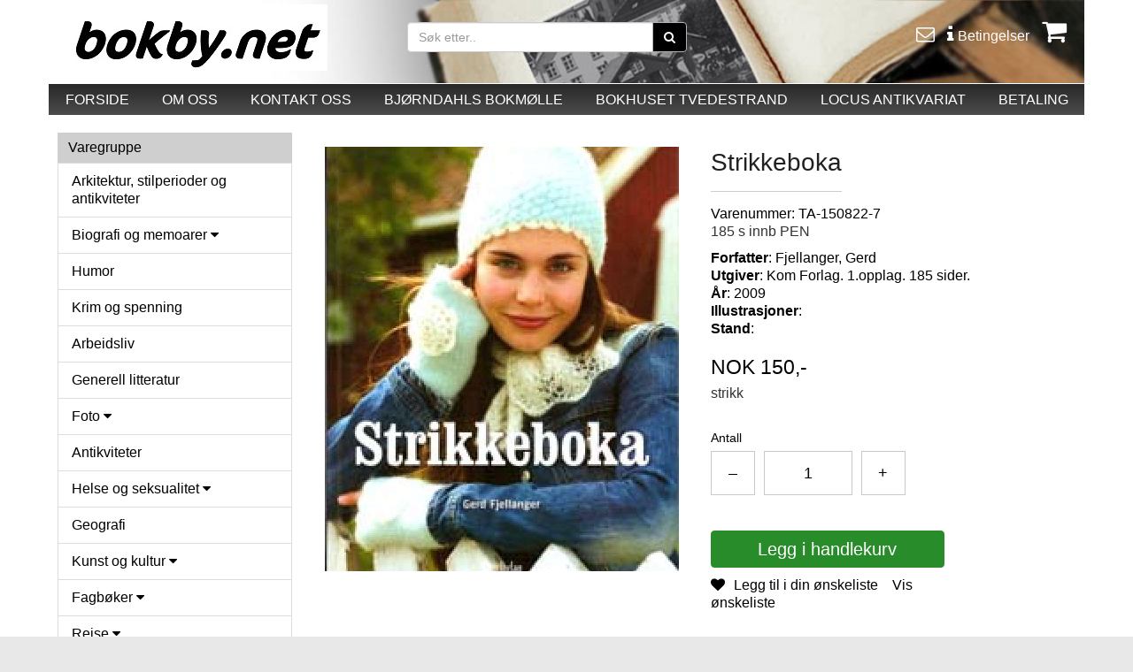

--- FILE ---
content_type: text/html; charset=utf-8
request_url: https://nettbutikk.bokbyen-skagerrak.no/productdetails.php?product=77605
body_size: 14012
content:
<!DOCTYPE HTML>
<html lang="no">
<head>
<meta charset="utf-8"/>
<meta http-equiv="X-UA-Compatible" content="IE=edge">
<meta name="viewport" content="width=device-width, minimum-scale=1.0,initial-scale=1"/>
<title>Strikkeboka</title>
<meta name="description" content="185 s innb PEN" />
<meta property="og:image:width" content="400"/><meta property="og:image:height" content="400"/><meta property="og:image" content="https://nettbutikk.bokbyen-skagerrak.no/shop123varer/bilder/image_77605.jpg"/>
<meta property="og:type" content="website"/>
<meta property="og:site_name" content="Bokby.net"/>
<meta property="og:title" content="Strikkeboka"/>
<meta property="og:description" content="185 s innb PEN"/>
<meta property="og:url" content="https://nettbutikk.bokbyen-skagerrak.no/productdetails.php?product=77605"/>

<link rel="stylesheet" href="https://maxcdn.bootstrapcdn.com/bootstrap/3.3.7/css/bootstrap.min.css"  type="text/css"/>
<link rel="stylesheet" href="https://cdnjs.cloudflare.com/ajax/libs/font-awesome/4.7.0/css/font-awesome.css" type="text/css"/>
<link rel="stylesheet" href="https://nettbutikk.bokbyen-skagerrak.no/css/jquery.bxslider.css" type="text/css"/>
<link rel="stylesheet" href="https://nettbutikk.bokbyen-skagerrak.no/css/jquery.fancybox.css" type="text/css"/>
<link rel="stylesheet" href="https://nettbutikk.bokbyen-skagerrak.no/css/style.css?cache72401202615" type="text/css"/>
<link rel="stylesheet" href="https://nettbutikk.bokbyen-skagerrak.no/css/style-custom.css?cache72401202615" type="text/css"/>
<link rel="stylesheet" href="https://nettbutikk.bokbyen-skagerrak.no/css/style-custom-shop.css?cache72401202615" type="text/css"/>
<link rel="stylesheet" href="https://nettbutikk.bokbyen-skagerrak.no/css/style-custom-userdefined.css?cache72401202615" type="text/css"/>
<link rel="stylesheet" href="https://fonts.googleapis.com/css?family=Pontano%20Sans" type="text/css"/>

<!-- google tracking -->
<script>
  (function(i,s,o,g,r,a,m){i['GoogleAnalyticsObject']=r;i[r]=i[r]||function(){
  (i[r].q=i[r].q||[]).push(arguments)},i[r].l=1*new Date();a=s.createElement(o),
  m=s.getElementsByTagName(o)[0];a.async=1;a.src=g;m.parentNode.insertBefore(a,m)
  })(window,document,'script','//www.google-analytics.com/analytics.js','ga');
  ga('create', 'G-N60J6CM04K', 'auto');
ga('set', 'anonymizeIp', true);
ga('send', 'pageview');
</script>

<script>
!function(f,b,e,v,n,t,s){if(f.fbq)return;n=f.fbq=function(){n.callMethod?
n.callMethod.apply(n,arguments):n.queue.push(arguments)};if(!f._fbq)f._fbq=n;
n.push=n;n.loaded=!0;n.version='2.0';n.queue=[];t=b.createElement(e);t.async=!0;
t.src=v;s=b.getElementsByTagName(e)[0];s.parentNode.insertBefore(t,s)}(window,
document,'script','//connect.facebook.net/en_US/fbevents.js');

fbq('init', '209482126849793');
fbq('track', 'PageView');
fbq('track', 'ViewContent', {
content_name: 'Strikkeboka',
content_category: 'Hobby',
content_ids: ['77605'],
content_type: 'product',
value: 150.00,
currency: 'NOK'
});
</script>
<!-- End Facebook Pixel Code -->

<style>
body{font-family: 'Pontano%20Sans', sans-serif !important;} .no-pad{padding-left:2px;padding-right:2px}.shop123_basketicon{position:relative}.cart_item{background-color:#fff;display:none;position:absolute;right:0;text-align:center;width:300px;z-index:99999999;padding:10px}.shop123_basketicon:hover .cart_item{display:block}.cart_img{float:left;width:50px}.cart_img>img{width:100%}.cart_product{display:inline-block;float:left;width:100%}.cart_item li{border-bottom:1px solid #000;float:left;padding-bottom:5px;width:100%}.product_name{float:left;width:100px}.product_price{float:left;width:80px}.product_close{float:left;width:20px}.btn_cart li a,.product_close a{text-decoration:none}.btn_cart li{background-color:#449d44;border:0!important;display:inline-block;float:none!important;margin-top:8px;width:auto!important}.btn_cart li a{color:#fff!important;padding:5px;display:block}@media screen and (max-width:767px){.shop123_basketicon:hover .cart_item{display:none}}
@media screen and (max-width:767px){.cart_search .navbar-form{margin:0 -15px;padding:10px 0 0 15px}.cart_search .btn.btn-default{width:50px!important}.mobile-cart .fa-shopping-cart{margin:11px 0!important;font-size:20px;height:34px}.main-container{margin-top:0!important;padding:0 20px!important}}
</style><style>
.navbar-nav>li {
  float: none;
}
</style>

<style>

.cart_modal_heading{text-align:center;font-size:25px}.cart_modal_notice{font-weight:lighter;text-align:center}.cart_modal_note,.cart_modal_notice{color:#999;display:inline-block;font-size:14px;width:100%}.cart_modal_proddetailimg{display:inline-block;text-align:center;width:100%}#theShowProductLightboxContent .shop123_proddetailimg img{max-height:350px!important}.page-wrapper{background-color:#ffffff;left:0;min-height:100%;position:absolute;top:0;transition:left .5s cubic-bezier(.75,.03,.52,1) 0s;width:100%;z-index:2}#cartslideincart{padding:0 15px;background-color:#fff!important}.cart-slideincart{color:#444}.slideincart{border-bottom:0 solid transparent;display:none;perspective:1000px;transform-style:preserve-3d;height:100%;overflow:hidden;right:0;top:0;transition:right .5s cubic-bezier(.75,.03,.52,1) 0s;width:50%}.open-slideincart-cart .cart-slideincart,.page-move--nav .cart-slideincart,.slideincart{position:fixed}.open-slideincart-cart .cart-slideincart{display:block;z-index:1}.open-slideincart-cart .page-wrapper{left:-50%;box-shadow:0 -15px 15px #ccc;overflow:hidden}#cartslideincart .cart-title{font-size:1.6em;position:relative;text-align:center;margin-top:10px}#cartslideincart .products_container{padding-bottom:0}#cartslideincart .product{text-align:left;margin-bottom:30px}.cart-slideincart a{color:#5e5e5e;transition:all .3s ease 0s}#cartslideincart .product .prod-image{display:block;text-align:center}#cartslideincart .product .prod-image img{height:auto;width:auto;max-height:70px;max-width:100%}#cartslideincart .bottom-of-cart{background-color:#fff;bottom:0;height:auto;left:0;position:absolute;right:0;z-index:9999}#cartslideincart .cart_total_price{background-color:#fff;padding:0 15px;margin-bottom:75px}#cartslideincart .mvarow{margin-top:8px}.cart_button{position:absolute!important;bottom:0;left:0;padding:0 20px 20px;width:100%;z-index:1000}#cartslideincart .cart_button{padding:0 15px 15px;position:relative}#cartslideincart .cart_button .action-button{float:left;margin:0;position:relative;width:100%}.btn-default-1{background:#777 0 0!important}#cartslideincart .cart_button .action-button a.lefty,#cartslideincart .cart_button a,.precheckout-area,.product_box_button .button button{background:#777 0 0!important;border:1px solid #777!important;color:#fff!important}#cartslideincart .cart_button a.righty,.btn-default-1{background:#449d44 0 0!important;border:1px solid #449d44!important;color:#fff!important}.cartslidelink{color:#449d44!important}.cart_button a{text-align:center;width:100%}.btn-default-1{cursor:pointer;display:inline-block;margin:5px 20px 10px 0;padding:10px 20px;text-decoration:none;text-transform:uppercase}#cartslideincart .cart_total_price .section-row{clear:both;margin-bottom:8px}#cartslideincart .cart_total_price .section-row:last-of-type{margin-bottom:0}#cartslideincart .cart_total_price p{margin:0;padding:0}#cartslideincart .cart_total_price .price-value{font-size:1.5em;font-weight:700;float:right}#cartslideincart .bottom-content .price{margin-bottom:0;text-align:right}#cartslideincart .products_container .product .price{line-height:1;margin-bottom:10px}#cartslideincart .remove_product_from_minicart{cursor:pointer;text-align:right}.quantity_changer{display:inline-block}.cart-title i{cursor:pointer;font-size:24px;left:0;margin:5px 8px 0;position:absolute;top:0}#cartslideincart .upper-content{padding-bottom:10px}.shop123_proddetailinfo .shop123_prodsoldouttext{float:left}.cart-notify_right{padding-bottom:50px}.mobile-cart span{background-color:#00ce00;border-radius:50%;color:#000;font-size:16px;height:25px;left:28px;line-height:25px;position:absolute;text-align:center;top:5px;vertical-align:middle;width:25px}.quantitySection button,.quantitySection input{margin-bottom:30px;margin-right:10px}.btnQuantityActions,.quantityTextBox{background-color:#fff;border:1px solid #c9c9c9;color:#000;display:inline-block;float:left;font-size:18px;height:50px;text-align:center;width:50px}.cart_data2>.table-condensed>tbody>tr>td,.cart_data2>.table-condensed>tbody>tr>th,.cart_data2>.table-condensed>tfoot>tr>td,.cart_data2>.table-condensed>tfoot>tr>th,.cart_data2>.table-condensed>thead>tr>td,.cart_data2>.table-condensed>thead>tr>th{font-size:15px;padding:5px;vertical-align:middle}.shop123_proddetailinfo .btn-primary{font-size:20px;width:100%;}.cart-item-content-right .btnQuantityActions{height: 40px; width: 40px;}.cart-item-content-right #antall{width: 65px;height: 40px;}.cart-item-content-right .quantitySection a{margin-bottom:30px;margin-right:10px;padding-top: 2%;}@media (max-width:768px){.cart_data2>.table-condensed>tbody>tr>td,.cart_data2>.table-condensed>tbody>tr>th,.cart_data2>.table-condensed>tfoot>tr>td,.cart_data2>.table-condensed>tfoot>tr>th,.cart_data2>.table-condensed>thead>tr>td,.cart_data2>.table-condensed>thead>tr>th{font-size:11px}.cart-item-content-right .quantitySection a{margin-bottom:30px;margin-right:3px;padding-top: 5%;}.cart-item-content-right #antall{width: 40px;height: 40px;}}@media screen and (max-width:767px){.open-slideincart-cart .page-wrapper{left:-80%}.slideincart{width:80%}#cartslideincart .cart_total_price{background-color:#fff;margin-bottom:151px;padding:0 15px}.logo{height:auto!important;padding:0}.mobile-cart .fa-shopping-cart{color:#000!important;font-size:32px}}@media (min-width:1200px){.slideincart{width:35%!important}.open-slideincart-cart .page-wrapper{left:-35%!important}}
</style>

</head>
<body>

<noscript><img height="1" width="1" class="styles_dis_none" src="https://www.facebook.com/tr?id=209482126849793&ev=PageView&noscript=1"/></noscript>




<!-- FACEBOOK_GROUP_URL START -->
<div id="fb-root"></div>
<script>


(function(d, s, id) {
	var js, fjs = d.getElementsByTagName(s)[0];
	if (d.getElementById(id)) {return;}
	js = d.createElement(s); js.id = id;
	js.async=true; js.src = "//connect.facebook.net/nb_NO/all.js#xfbml=1";
	fjs.parentNode.insertBefore(js, fjs);
}(document, 'script', 'facebook-jssdk'));
</script>


<!-- FACEBOOK_GROUP_URL END -->

<div class="modal fade" id="theShowProductLightbox" tabindex="-1" role="dialog" ><!-- aria-labelledby="myModalLabel" -->
  <div style="width:50% !important;" class="modal-dialog" role="document">
    <div class="modal-content">
      <div class="cart-notify">
        <div class="cart-notify_right" style="width:100% !important;">
          <button type="button" class="close" data-dismiss="modal" aria-label="Close"><span aria-hidden="true">&times;</span></button>
          <div id="theShowProductLightboxContent"></div>
        </div>
      </div>
    </div>
  </div>
</div>


































<div class="cart-slideincart slideincart" id="cartslideincart">



<!-- cart content START -->
<div class="cart-title">Handlekurv<i class="fa fa-chevron-left close_slideincart"></i></div>
<hr>
<div class="products_container">
<div class="product">Din handlevogn er tom!

</div><!--product-->

<div id="cartslideincartinfo"></div>


</div><!-- products container-->

  <div class="bottom-of-cart">

    <div class="cart_total_price">
      <hr>
      <div class="section-row">
				<div class="row">
					<div class="col-md-6 col-sm-6 col-xs-6"><p class="styles_fleft">inkl. mva. ekskl.frakt</p></div>
	  			<div class="col-md-6 col-sm-6 col-xs-6"><p class="price-value">NOK 0,00</p></div>
	  		</div>
				<div class="row mvarow">
					<div class="col-md-6 col-sm-6 col-xs-6"><p class="styles_fleft"></p></div>
	  			<div class="col-md-6 col-sm-6 col-xs-6"><p class="styles_fright">mva. NOK 0,00</p></div>
	  		</div>
      </div>
    </div> <!-- cart_total_price -->

    <div class="cart_button primary-bg-active">
      	<div class="row">
					<div class="col-md-6 col-sm-6 col-xs-12">
        		<div class="action-button"> <a class="btn-default-1 close_slideincart lefty">handle mer</a> </div>
					</div>
					<div class="col-md-6 col-sm-6 col-xs-12">
        		<div class="action-button"> <a href="https://nettbutikk.bokbyen-skagerrak.no/basket.php" class="btn-default-1 righty">Til kasse</a> </div>
					</div>
      	</div>
    </div><!-- cart_button -->
  </div>  <!-- bottom-of-cart -->



<!-- cart content END -->

</div><!-- cartslideincart END -->






























<div class="page-wrapper">
<!--page-wrapper for slide-in cart-->

<header>
<div class="headerandmenu">


<!-- shop123 standard-header starts here-->
<div class="header_bg">
	<div class="container">
		<div id="header"> <!-- for background -->
			<div class="row shop_header_bg">

<!--first 1/3 -->
<div class="col-md-4 col-sm-4">
	<div class="logo"><a href="https://nettbutikk.bokbyen-skagerrak.no/index.php"><img class="logoimg img-responsive" alt="" src="https://nettbutikk.bokbyen-skagerrak.no/images/logo.png?xyz"></a></div>
</div>



<!--second 2/3 -->
<div class="col-md-8 col-sm-8">
<div class="row hidden-xs">
<!-- remove this class col-md-offset-6 cart style 2 -->
<div class="col-md-8 col-sm-8">
<div class="row"><div class="col-md-8 col-sm-8">
<div class="container-fluid search_box">
<form method="GET" action="https://nettbutikk.bokbyen-skagerrak.no/varesok.php">

<div class="input-group">
<input type="text" class="form-control" name="sokestr" placeholder="Søk etter..">
<span class="input-group-btn">
<button class="btn btn-default"><i class="fa fa-search"></i></button>
</span></div>



</form>
</div>

<div class="searchdesc">
</div>


</div>
</div>
</div>
<div class="col-md-4 col-sm-4">
<div class="user-nav hidden-xs" >
<ul>
<li> <a href="https://nettbutikk.bokbyen-skagerrak.no/kontakt.php"> <i class="fa fa-envelope-o"></i> </a> </li>
<li> <a href="https://nettbutikk.bokbyen-skagerrak.no/betingelser.php"> <i class="fa fa-info"></i> <span>Betingelser</span> </a> </li>
<li class="shop123_basketicon"> <a href="https://nettbutikk.bokbyen-skagerrak.no/basket.php" class="showCartSlide" > <i class="fa fa-shopping-cart addCartCount" ></i>  </a>

              </li>
            </ul>
          </div>
        </div>
</div>
        </div>
      </div>
    </div>
  </div>
 </div>

<div class="menu_bg_dt">
<div class="shop123mainmenu"><!--section-->
  <div class="container"> <!-- bg_color -->
    <div class="row">
      <div class="col-md-12 col-sm-12 col-xs-12 pos_inher">
        <div class="menu">
          <nav class="navbar navbar-default">
            <div class="container-fluid">
<!-- mobilvisning -->

<div class="navbar-header">
	<div class="container-fluid">
		<div class="col-md-12 col-sm-12 col-xs-12"><button type="button" class="navbar-toggle col-xs-12 collapsed" data-toggle="collapse" data-target="#bs-example-navbar-collapse-1" aria-expanded="false"><p class="pull-left">HOVEDMENY</p><p class="pull-right strips"><span class="icon-bar"></span><span class="icon-bar"></span><span class="icon-bar"></span></p></button></div>
	</div>
</div>      <!-- navbar-header -->
<!--
<div class="col-md-2 col-sm-2 col-xs-2"><button type="button" class="navbar-toggle collapsed pull-left" data-toggle="collapse" data-target="#bs-example-navbar-collapse-1" aria-expanded="false"> <span class="sr-only">Toggle navigation</span> <span class="icon-bar"></span> <span class="icon-bar"></span> <span class="icon-bar"></span> </button></div>
-->
              <!-- nav  -->
              <div class="collapse navbar-collapse" id="bs-example-navbar-collapse-1">
                <ul class="nav nav-justified navbar-nav"><li><a  href="/index.php">FORSIDE</a></li><li><a  href="/om.php">OM OSS</a></li><li><a  href="/kontakt.php">KONTAKT OSS</a></li><li><a target="_blank" href="https://www.facebook.com/bokmolla">BJØRNDAHLS BOKMØLLE</a></li><li><a target="_blank" href="https://www.bokhuset.net">BOKHUSET TVEDESTRAND</a></li><li><a target="_blank" href=" https://www.facebook.com/locusantikvariat">LOCUS ANTIKVARIAT</a></li><li><a href="https://nettbutikk.bokbyen-skagerrak.no/basket.php">BETALING</a></li>     </ul>
              </div>
            </div>
          </nav>
        </div>
      </div>
    </div>
  </div>
</div><!--section-->




</div>  <!-- header_bg -->

</div>  <!-- headerandmenu -->
</header>




<section>
<div class="container bg_color main-container">










<div class="row hidden-lg hidden-sm hidden-md mobile_hide_search">
  	<div class="col-md-3 col-sm-3 col-xs-9">
    	<div class="cart_search">
      	<form id="searchform2" class="navbar-form navbar-left" action="https://nettbutikk.bokbyen-skagerrak.no/varesok.php" method="get">
	        <div class="input-group">
					<input type="text" class="form-control" id="searchstr2" name="sokestr" placeholder="Søk etter vare.."><span class="input-group-btn"><button type="submit" class="btn btn-default">SØK</button></span>
					</div>
				</form>
			</div>
		</div>

  	<div class="col-md-3 col-sm-3 col-xs-3"><a class="mobile-cart showCartSlide" href="https://nettbutikk.bokbyen-skagerrak.no/basket.php"><i class="fa fa-shopping-cart addCartCount"></i></a> 
  </div>
</div><!--mobile_hide_search -->

























<div class="row "><!--main row-->

	
<!-- shop123_frontend_left -->	
<div class="col-md-3 col-sm-4 col-xs-12">  
<div class="block_box">
<div class="block_title cat_prod_list">Varegruppe</div>

<div class="navbar-header">
<div>
<div>

	<button aria-expanded="false" data-target="#cat_prod_list" id="varegruppebutton" data-toggle="collapse" class="navbar-toggle col-xs-12 collapsed " type="button">Velg varegruppe</button>
</div>
</div>
</div> <!-- navbar-header -->

<div class="block_contant cat_prod_list" id="cat_prod_list"><div class="list-group panel" id="shop123categorylist">
<a href="kategori.php?kategori=378" class="list-group-item catlevel1 " data-cid="378" data-parent="#MainMenu">Arkitektur, stilperioder og antikviteter</a>
<a href="kategori.php?kategori=319" class="list-group-item catlevel1 " >Biografi og memoarer <i class="fa fa-caret-down"></i></a>
<div class="collapse " id="productcategoriesmenudiv319">
	<a href="kategori.php?kategori=319&subkategori=376" class="list-group-item  catlevel2" data-cid="376" data-parent="#SubMenu1">Kongelige</a>
</div>
<a href="kategori.php?kategori=337" class="list-group-item catlevel1 " data-cid="337" data-parent="#MainMenu">Humor</a>
<a href="kategori.php?kategori=347" class="list-group-item catlevel1 " data-cid="347" data-parent="#MainMenu">Krim og spenning</a>
<a href="kategori.php?kategori=349" class="list-group-item catlevel1 " data-cid="349" data-parent="#MainMenu">Arbeidsliv</a>
<a href="kategori.php?kategori=335" class="list-group-item catlevel1 " data-cid="335" data-parent="#MainMenu">Generell litteratur</a>
<a href="kategori.php?kategori=374" class="list-group-item catlevel1 " >Foto <i class="fa fa-caret-down"></i></a>
<div class="collapse " id="productcategoriesmenudiv374">
	<a href="kategori.php?kategori=374&subkategori=401" class="list-group-item  catlevel2" data-cid="401" data-parent="#SubMenu2">Film</a>
</div>
<a href="kategori.php?kategori=403" class="list-group-item catlevel1 " data-cid="403" data-parent="#MainMenu">Antikviteter</a>
<a href="kategori.php?kategori=338" class="list-group-item catlevel1 " >Helse og seksualitet <i class="fa fa-caret-down"></i></a>
<div class="collapse " id="productcategoriesmenudiv338">
	<a href="kategori.php?kategori=338&subkategori=372" class="list-group-item  catlevel2" data-cid="372" data-parent="#SubMenu3">Psykologi</a>
	<a href="kategori.php?kategori=338&subkategori=380" class="list-group-item  catlevel2" data-cid="380" data-parent="#SubMenu4">Skeiv litteratur</a>
</div>
<a href="kategori.php?kategori=346" class="list-group-item catlevel1 " data-cid="346" data-parent="#MainMenu">Geografi</a>
<a href="kategori.php?kategori=325" class="list-group-item catlevel1 " >Kunst og kultur <i class="fa fa-caret-down"></i></a>
<div class="collapse " id="productcategoriesmenudiv325">
	<a href="kategori.php?kategori=325&subkategori=399" class="list-group-item  catlevel2" data-cid="399" data-parent="#SubMenu5">Teater</a>
</div>
<a href="kategori.php?kategori=333" class="list-group-item catlevel1 " >Fagbøker <i class="fa fa-caret-down"></i></a>
<div class="collapse " id="productcategoriesmenudiv333">
	<a href="kategori.php?kategori=333&subkategori=367" class="list-group-item  catlevel2" data-cid="367" data-parent="#SubMenu6">Filosofi</a>
	<a href="kategori.php?kategori=333&subkategori=395" class="list-group-item  catlevel2" data-cid="395" data-parent="#SubMenu7">Lærebøker</a>
	<a href="kategori.php?kategori=333&subkategori=394" class="list-group-item  catlevel2" data-cid="394" data-parent="#SubMenu8">Jordbruk</a>
	<a href="kategori.php?kategori=333&subkategori=393" class="list-group-item  catlevel2" data-cid="393" data-parent="#SubMenu9">Juss</a>
	<a href="kategori.php?kategori=333&subkategori=375" class="list-group-item  catlevel2" data-cid="375" data-parent="#SubMenu10">Ledelse</a>
	<a href="kategori.php?kategori=333&subkategori=365" class="list-group-item  catlevel2" data-cid="365" data-parent="#SubMenu11">Organisasjonshistorie</a>
	<a href="kategori.php?kategori=333&subkategori=379" class="list-group-item  catlevel2" data-cid="379" data-parent="#SubMenu12">Pedagogikk</a>
	<a href="kategori.php?kategori=333&subkategori=332" class="list-group-item  catlevel2" data-cid="332" data-parent="#SubMenu13">Skolebøker</a>
</div>
<a href="kategori.php?kategori=341" class="list-group-item catlevel1 " >Reise <i class="fa fa-caret-down"></i></a>
<div class="collapse " id="productcategoriesmenudiv341">
	<a href="kategori.php?kategori=341&subkategori=397" class="list-group-item  catlevel2" data-cid="397" data-parent="#SubMenu14">Geografi</a>
</div>
<a href="kategori.php?kategori=339" class="list-group-item catlevel1 " >Historie <i class="fa fa-caret-down"></i></a>
<div class="collapse " id="productcategoriesmenudiv339">
	<a href="kategori.php?kategori=339&subkategori=344" class="list-group-item  catlevel2" data-cid="344" data-parent="#SubMenu15">Folkeminne</a>
	<a href="kategori.php?kategori=339&subkategori=322" class="list-group-item  catlevel2" data-cid="322" data-parent="#SubMenu16">Krig</a>
	<a href="kategori.php?kategori=339&subkategori=392" class="list-group-item  catlevel2" data-cid="392" data-parent="#SubMenu17">Litteraturhistorie</a>
</div>
<a href="kategori.php?kategori=320" class="list-group-item catlevel1 " >Lokal litteratur <i class="fa fa-caret-down"></i></a>
<div class="collapse " id="productcategoriesmenudiv320">
	<a href="kategori.php?kategori=320&subkategori=350" class="list-group-item  catlevel2" data-cid="350" data-parent="#SubMenu18">Agder</a>
	<a href="kategori.php?kategori=320&subkategori=360" class="list-group-item  catlevel2" data-cid="360" data-parent="#SubMenu19">Akershus</a>
	<a href="kategori.php?kategori=320&subkategori=369" class="list-group-item  catlevel2" data-cid="369" data-parent="#SubMenu20">Buskerud</a>
	<a href="kategori.php?kategori=320&subkategori=357" class="list-group-item  catlevel2" data-cid="357" data-parent="#SubMenu21">Finnmark</a>
	<a href="kategori.php?kategori=320&subkategori=359" class="list-group-item  catlevel2" data-cid="359" data-parent="#SubMenu22">Hedmark</a>
	<a href="kategori.php?kategori=320&subkategori=352" class="list-group-item  catlevel2" data-cid="352" data-parent="#SubMenu23">Hordaland</a>
	<a href="kategori.php?kategori=320&subkategori=353" class="list-group-item  catlevel2" data-cid="353" data-parent="#SubMenu24">Møre og Romsdal</a>
	<a href="kategori.php?kategori=320&subkategori=355" class="list-group-item  catlevel2" data-cid="355" data-parent="#SubMenu25">Nordland</a>
	<a href="kategori.php?kategori=320&subkategori=358" class="list-group-item  catlevel2" data-cid="358" data-parent="#SubMenu26">Oppland</a>
	<a href="kategori.php?kategori=320&subkategori=361" class="list-group-item  catlevel2" data-cid="361" data-parent="#SubMenu27">Oslo</a>
	<a href="kategori.php?kategori=320&subkategori=351" class="list-group-item  catlevel2" data-cid="351" data-parent="#SubMenu28">Rogaland</a>
	<a href="kategori.php?kategori=320&subkategori=370" class="list-group-item  catlevel2" data-cid="370" data-parent="#SubMenu29">Sogn og Fjordane</a>
	<a href="kategori.php?kategori=320&subkategori=364" class="list-group-item  catlevel2" data-cid="364" data-parent="#SubMenu30">Telemark</a>
	<a href="kategori.php?kategori=320&subkategori=356" class="list-group-item  catlevel2" data-cid="356" data-parent="#SubMenu31">Troms</a>
	<a href="kategori.php?kategori=320&subkategori=354" class="list-group-item  catlevel2" data-cid="354" data-parent="#SubMenu32">Trøndelag</a>
	<a href="kategori.php?kategori=320&subkategori=363" class="list-group-item  catlevel2" data-cid="363" data-parent="#SubMenu33">Vestfold</a>
	<a href="kategori.php?kategori=320&subkategori=362" class="list-group-item  catlevel2" data-cid="362" data-parent="#SubMenu34">Østfold</a>
</div>
<a href="kategori.php?kategori=373" class="list-group-item catlevel1 " data-cid="373" data-parent="#MainMenu">Jakt og Fiske</a>
<a href="kategori.php?kategori=329" class="list-group-item catlevel1 " >Livssyn og alternativ <i class="fa fa-caret-down"></i></a>
<div class="collapse " id="productcategoriesmenudiv329">
	<a href="kategori.php?kategori=329&subkategori=371" class="list-group-item  catlevel2" data-cid="371" data-parent="#SubMenu35">Religion </a>
</div>
<a href="kategori.php?kategori=327" class="list-group-item catlevel1 " >Sport / fritid / dyr / natur <i class="fa fa-caret-down"></i></a>
<div class="collapse " id="productcategoriesmenudiv327">
	<a href="kategori.php?kategori=327&subkategori=398" class="list-group-item  catlevel2" data-cid="398" data-parent="#SubMenu36">Fugl</a>
	<a href="kategori.php?kategori=327&subkategori=396" class="list-group-item  catlevel2" data-cid="396" data-parent="#SubMenu37">Hund/Katt</a>
</div>
<a href="kategori.php?kategori=331" class="list-group-item catlevel1 " data-cid="331" data-parent="#MainMenu">Kart</a>
<a href="kategori.php?kategori=317" class="list-group-item catlevel1 " >Romaner og noveller voksne <i class="fa fa-caret-down"></i></a>
<div class="collapse " id="productcategoriesmenudiv317">
	<a href="kategori.php?kategori=317&subkategori=402" class="list-group-item  catlevel2" data-cid="402" data-parent="#SubMenu38">Drama og Skuespill</a>
</div>
<a href="kategori.php?kategori=343" class="list-group-item catlevel1 " data-cid="343" data-parent="#MainMenu">Essay</a>
<a href="kategori.php?kategori=336" class="list-group-item catlevel1 " data-cid="336" data-parent="#MainMenu">Magasiner og blader</a>
<a href="kategori.php?kategori=324" class="list-group-item catlevel1 active" >Hobby <i class="fa fa-caret-down"></i></a>
<div class=" in" id="productcategoriesmenudiv324">
	<a href="kategori.php?kategori=324&subkategori=384" class="list-group-item  catlevel2" data-cid="384" data-parent="#SubMenu39">Biler og motor</a>
	<a href="kategori.php?kategori=324&subkategori=382" class="list-group-item  catlevel2" data-cid="382" data-parent="#SubMenu40">Hobby - håndarbeid</a>
	<a href="kategori.php?kategori=324&subkategori=383" class="list-group-item  catlevel2" data-cid="383" data-parent="#SubMenu41">Jul</a>
	<a href="kategori.php?kategori=324&subkategori=385" class="list-group-item  catlevel2" data-cid="385" data-parent="#SubMenu42">Kortspill og sjakk</a>
	<a href="kategori.php?kategori=324&subkategori=387" class="list-group-item  catlevel2" data-cid="387" data-parent="#SubMenu43">Kryssord</a>
	<a href="kategori.php?kategori=324&subkategori=386" class="list-group-item  catlevel2" data-cid="386" data-parent="#SubMenu44">Maling</a>
</div>
<a href="kategori.php?kategori=340" class="list-group-item catlevel1 " data-cid="340" data-parent="#MainMenu">Lyrikk</a>
<a href="kategori.php?kategori=328" class="list-group-item catlevel1 " >Mat og drikke <i class="fa fa-caret-down"></i></a>
<div class="collapse " id="productcategoriesmenudiv328">
	<a href="kategori.php?kategori=328&subkategori=388" class="list-group-item  catlevel2" data-cid="388" data-parent="#SubMenu45">Drikke</a>
</div>
<a href="kategori.php?kategori=330" class="list-group-item catlevel1 " >Musikk <i class="fa fa-caret-down"></i></a>
<div class="collapse " id="productcategoriesmenudiv330">
	<a href="kategori.php?kategori=330&subkategori=406" class="list-group-item  catlevel2" data-cid="406" data-parent="#SubMenu46">CD-plater</a>
	<a href="kategori.php?kategori=330&subkategori=405" class="list-group-item  catlevel2" data-cid="405" data-parent="#SubMenu47">LP/vinyl</a>
</div>
<a href="kategori.php?kategori=326" class="list-group-item catlevel1 " data-cid="326" data-parent="#MainMenu">Hage og hus</a>
<a href="kategori.php?kategori=345" class="list-group-item catlevel1 " data-cid="345" data-parent="#MainMenu">Politikk</a>
<a href="kategori.php?kategori=366" class="list-group-item catlevel1 " data-cid="366" data-parent="#MainMenu">Språk</a>
<a href="kategori.php?kategori=334" class="list-group-item catlevel1 " >Verk og oppslag <i class="fa fa-caret-down"></i></a>
<div class="collapse " id="productcategoriesmenudiv334">
	<a href="kategori.php?kategori=334&subkategori=348" class="list-group-item  catlevel2" data-cid="348" data-parent="#SubMenu48">Leksikon</a>
</div>
<a href="kategori.php?kategori=318" class="list-group-item catlevel1 " >Litteratur barn og ungdom <i class="fa fa-caret-down"></i></a>
<div class="collapse " id="productcategoriesmenudiv318">
	<a href="kategori.php?kategori=318&subkategori=404" class="list-group-item  catlevel2" data-cid="404" data-parent="#SubMenu49">Eventyr</a>
	<a href="kategori.php?kategori=318&subkategori=391" class="list-group-item  catlevel2" data-cid="391" data-parent="#SubMenu50">Faktabøker for barn og unge</a>
	<a href="kategori.php?kategori=318&subkategori=390" class="list-group-item  catlevel2" data-cid="390" data-parent="#SubMenu51">Litteratur ungdom - Fantasy</a>
</div>
<a href="kategori.php?kategori=323" class="list-group-item catlevel1 " data-cid="323" data-parent="#MainMenu">Polar og ekspedisjoner</a>
<a href="kategori.php?kategori=377" class="list-group-item catlevel1 " data-cid="377" data-parent="#MainMenu">Naturvitenskap og økologi</a>
<a href="kategori.php?kategori=321" class="list-group-item catlevel1 " data-cid="321" data-parent="#MainMenu">Maritim litteratur</a>
</div>

</div><!--block_contant-->
</div><!--block_box-->

<div class="hidden-xs"></div>	
<div class="clearfix visible-sm"></div>
	<div id="FbContainer" class="hidden-xs" style="width:100%;">
		<div class="fb-like-box">	
<iframe src="https://www.facebook.com/plugins/page.php?href=https%3A%2F%2Fwww.facebook.com%2Fbokby.net&tabs=timeline&small_header=true&adapt_container_width=true&hide_cover=false&show_facepile=true&appId=" width="100%"  style="border:none;overflow:hidden" scrolling="no" frameborder="0" allowTransparency="true" allow="encrypted-media"></iframe>	
</div>
</div>


</div>
<!-- shop123_frontend_left -->	


<div class="col-md-9 col-sm-8 col-xs-12 shop123maincol "> 
<!-- col-sm-12 -->
<!-- mainpage div -->	

    <div class="row">
      <div class="col-md-12">
<div id="searchresults"></div>
</div>
</div>




<div class="row">
<div class="col-md-12 productdetailpagebackground">	
<section><!--<div class="container bg_color">-->
		<form id="vare_detail" action="/productdetails.php?product=77605" method="post">
		<input type="hidden" name="vareid" value="77605">
		<input type="hidden" name="addtocart" value="sant">
		<input type="hidden" name="gotoURL" value="/productdetails.php?product=77605">
		<div class="row">
<div class="col-md-6 col-sm-5 col-xs-12">
<div class="shop123_proddetailimg">
<ul class="bxslider"><li><a class="fancybox" href="https://nettbutikk.bokbyen-skagerrak.no/shop123varer/bilder/image_77605.jpg?c=1734007421" data-fancybox-group="gallery" title="" id="mainimageurl"><img alt="Strikkeboka"  id="mainimage" src="https://nettbutikk.bokbyen-skagerrak.no/shop123varer/bilder/image_77605.jpg?c=1734007421" /> <div class="readon-icon__container"><span class="vertical-pos-helper"></span><i class="fa fa-search readon-icon"></i></div></a></li></ul></div></div>
<div class="col-md-6 col-sm-7 col-xs-12">
<div class="shop123_proddetailinfo">
<div class="shop123_proddetailtitle"><h1>Strikkeboka</h1></div>
<div style="clear:both;"></div>

<script type="application/ld+json">
{
  "@context": "http://schema.org/",
  "@type": "Product",
  "name": "Strikkeboka",
  "description": "185 s innb PEN",
  "image": "https://nettbutikk.bokbyen-skagerrak.no/shop123varer/bilder/image_77605.jpg?c=1734007421",
  "brand": {
	"@type": "Thing",
	"name": "&nbsp;"
  },
  "offers": {
	"@type": "AggregateOffer",
	"lowPrice": "150.00",
	"highPrice": "150.00",
	"priceCurrency": "NOK"
  } 	  
}
</script>
Varenummer: TA-150822-7<br/><p>185 s innb PEN</p><b>Forfatter</b>: Fjellanger, Gerd<br><b>Utgiver</b>: Kom Forlag. 1.opplag. 185 sider.<br><b>År</b>: 2009<br><b>Illustrasjoner</b>: <br><b>Stand</b>: <br><h3><span class="shop123_prodprice thisdebug">NOK 150,-</span></h3><p class="shop123_prodstockstatustext">strikk</p><input type="hidden" id="ProductBasePrice" value="150"><div class="row"></div>
<div class="row spacer">
<div class="form-group"><div class="col-md-12 shop123_proddetailquantity">

<label>Antall</label>
<div class="quantitySection">
            <button class="btnQuantityActions decNumber">&ndash;</button>
            <input type="text" value="1" name="antall" id="antall" class="quantityTextBox">
            <button class="btnQuantityActions incNumber">+</button>
          </div>
		  </div><div class="col-md-8"><button type="submit" class="btn btn-primary btn-mobile">Legg i handlekurv</button></div> <div class="col-md-8"><a href="javascript:void(0);" class="add_wishlist"><i class="fa fa-heart"></i>Legg til i din ønskeliste</a> &nbsp;&nbsp; <a href="javascript:void(0);" class="list_wishlist"> Vis ønskeliste</a> </div></div><!--form-group-->
<div class="col-md-12 spacer">
<iframe src="https://www.facebook.com/plugins/like.php?href=http://nettbutikk.bokbyen-skagerrak.no/productdetails.php?product=77605&width=450&layout=standard&action=like&size=small&show_faces=true&share=true&height=80&appId=" width="450" height="80" style="border:none;overflow:hidden" scrolling="no" frameborder="0" allowTransparency="true" allow="encrypted-media"></iframe>
</div>
</div><!--row-->
        </div>
      </div>
    </div>
    <div class="row">
      <div class="col-md-12 col-sm-12 col-xs-12">
        <div class="product_about_data">
<p><p>Med over 70 strikkeoppskrifter for store og sm&aring;, vil de fleste finne sine favoritter.</p></p>
        </div><!--product_about_data-->
      </div>
    </div></form><!--</div>-->
</section>


</div><!-- productdetailpagebackground -->
</div><!-- row -->


<div class="productlist">	<div class="row">
	<div class="col-md-12">
	<div class="shop123_catpageheader pad20">	 
<h5 class="shop123_pagetitle">Se også</h5>
</div>
</div>
</div>
<div class="row" id="prodMainList"><form action="/productdetails.php?product=77605" name="pform148454" method="post"><input type="hidden" name="vareid" value="148454">
<input type="hidden" name="addtocart" value="sant">
<input type="hidden" name="antall" value="1">	
<input type="hidden" name="gotoURL" value="/productdetails.php?product=77605">


<!-- productcell -->
<div class="col-md-4 col-sm-6 col-xs-6 text-center productcellheight"><div class="thumbnail ">
<div class="thumbContainerMinheight"><a href="https://nettbutikk.bokbyen-skagerrak.no/productdetails.php?product=148454"><img alt="Akvarellmaling Hobbyverksted" src="https://nettbutikk.bokbyen-skagerrak.no/shop123varer/bilder/image_148454.jpg?c=1766411155"></a></div><div class="shop123_productcellinfo"><h2><a href="https://nettbutikk.bokbyen-skagerrak.no/productdetails.php?product=148454">Akvarellmaling Hobbyverksted</a></h2><p class="available_produsent"><a href="https://nettbutikk.bokbyen-skagerrak.no/merker.php?produsent=0"></a></p><b>Forfatter</b>: Polly Raynes<br><div class="shop123_prodprice_list">80,-</div><!-- shop123_prodprice_list -->
<input type="submit" class="btn btn-primary" value="Kjøp" onclick="fbq('track', 'AddToCart', { currency: 'NOK', value: 80.00, content_type: 'product', content_ids: [148454] });">
        </div><!-- shop123_productcellinfo -->
    </div><!-- thumbnail -->
</div><!-- productcell -->


</form>
<form action="/productdetails.php?product=77605" name="pform148404" method="post"><input type="hidden" name="vareid" value="148404">
<input type="hidden" name="addtocart" value="sant">
<input type="hidden" name="antall" value="1">	
<input type="hidden" name="gotoURL" value="/productdetails.php?product=77605">


<!-- productcell -->
<div class="col-md-4 col-sm-6 col-xs-6 text-center productcellheight"><div class="thumbnail ">
<div class="thumbContainerMinheight"><a href="https://nettbutikk.bokbyen-skagerrak.no/productdetails.php?product=148404"><img alt="Påskeenglene" src="https://nettbutikk.bokbyen-skagerrak.no/shop123varer/bilder/image_148404.jpg?c=1765885969"></a></div><div class="shop123_productcellinfo"><h2><a href="https://nettbutikk.bokbyen-skagerrak.no/productdetails.php?product=148404">Påskeenglene</a></h2><p class="available_produsent"><a href="https://nettbutikk.bokbyen-skagerrak.no/merker.php?produsent=0"></a></p><b>Forfatter</b>: Bob Hartman<br><div class="shop123_prodprice_list">100,-</div><!-- shop123_prodprice_list -->
<input type="submit" class="btn btn-primary" value="Kjøp" onclick="fbq('track', 'AddToCart', { currency: 'NOK', value: 100.00, content_type: 'product', content_ids: [148404] });">
        </div><!-- shop123_productcellinfo -->
    </div><!-- thumbnail -->
</div><!-- productcell -->


</form>
<form action="/productdetails.php?product=77605" name="pform148266" method="post"><input type="hidden" name="vareid" value="148266">
<input type="hidden" name="addtocart" value="sant">
<input type="hidden" name="antall" value="1">	
<input type="hidden" name="gotoURL" value="/productdetails.php?product=77605">


<!-- productcell -->
<div class="col-md-4 col-sm-6 col-xs-6 text-center productcellheight"><div class="thumbnail ">
<div class="thumbContainerMinheight"><a href="https://nettbutikk.bokbyen-skagerrak.no/productdetails.php?product=148266"><img alt="Den store togbasaren – Reiser i Asia" src="https://nettbutikk.bokbyen-skagerrak.no/shop123varer/bilder/image_148266.jpg?c=1764167715"></a></div><div class="shop123_productcellinfo"><h2><a href="https://nettbutikk.bokbyen-skagerrak.no/productdetails.php?product=148266">Den store togbasaren – Reiser i Asia</a></h2><p class="available_produsent"><a href="https://nettbutikk.bokbyen-skagerrak.no/merker.php?produsent=0"></a></p><b>Forfatter</b>: Paul Theroux<br><div class="shop123_prodprice_list">180,-</div><!-- shop123_prodprice_list -->
<input type="submit" class="btn btn-primary" value="Kjøp" onclick="fbq('track', 'AddToCart', { currency: 'NOK', value: 180.00, content_type: 'product', content_ids: [148266] });">
        </div><!-- shop123_productcellinfo -->
    </div><!-- thumbnail -->
</div><!-- productcell -->


</form>
<form action="/productdetails.php?product=77605" name="pform148231" method="post"><input type="hidden" name="vareid" value="148231">
<input type="hidden" name="addtocart" value="sant">
<input type="hidden" name="antall" value="1">	
<input type="hidden" name="gotoURL" value="/productdetails.php?product=77605">


<!-- productcell -->
<div class="col-md-4 col-sm-6 col-xs-6 text-center productcellheight"><div class="thumbnail ">
<div class="thumbContainerMinheight"><a href="https://nettbutikk.bokbyen-skagerrak.no/productdetails.php?product=148231"><img alt="Med kniv og fantasi" src="https://nettbutikk.bokbyen-skagerrak.no/shop123varer/bilder/image_148231.jpg?c=1763905739"></a></div><div class="shop123_productcellinfo"><h2><a href="https://nettbutikk.bokbyen-skagerrak.no/productdetails.php?product=148231">Med kniv og fantasi</a></h2><p class="available_produsent"><a href="https://nettbutikk.bokbyen-skagerrak.no/merker.php?produsent=0"></a></p><div class="shop123_prodprice_list">110,-</div><!-- shop123_prodprice_list -->
<input type="submit" class="btn btn-primary" value="Kjøp" onclick="fbq('track', 'AddToCart', { currency: 'NOK', value: 110.00, content_type: 'product', content_ids: [148231] });">
        </div><!-- shop123_productcellinfo -->
    </div><!-- thumbnail -->
</div><!-- productcell -->


</form>
<form action="/productdetails.php?product=77605" name="pform147904" method="post"><input type="hidden" name="vareid" value="147904">
<input type="hidden" name="addtocart" value="sant">
<input type="hidden" name="antall" value="1">	
<input type="hidden" name="gotoURL" value="/productdetails.php?product=77605">


<!-- productcell -->
<div class="col-md-4 col-sm-6 col-xs-6 text-center productcellheight"><div class="thumbnail ">
<div class="thumbContainerMinheight"><a href="https://nettbutikk.bokbyen-skagerrak.no/productdetails.php?product=147904"><img alt="Påske i by og land" src="https://nettbutikk.bokbyen-skagerrak.no/shop123varer/bilder/image_147904.jpg?c=1762013340"></a></div><div class="shop123_productcellinfo"><h2><a href="https://nettbutikk.bokbyen-skagerrak.no/productdetails.php?product=147904">Påske i by og land</a></h2><p class="available_produsent"><a href="https://nettbutikk.bokbyen-skagerrak.no/merker.php?produsent=0"></a></p><b>Forfatter</b>: Gerd Alfsen<br><div class="shop123_prodprice_list">100,-</div><!-- shop123_prodprice_list -->
<input type="submit" class="btn btn-primary" value="Kjøp" onclick="fbq('track', 'AddToCart', { currency: 'NOK', value: 100.00, content_type: 'product', content_ids: [147904] });">
        </div><!-- shop123_productcellinfo -->
    </div><!-- thumbnail -->
</div><!-- productcell -->


</form>
<form action="/productdetails.php?product=77605" name="pform147890" method="post"><input type="hidden" name="vareid" value="147890">
<input type="hidden" name="addtocart" value="sant">
<input type="hidden" name="antall" value="1">	
<input type="hidden" name="gotoURL" value="/productdetails.php?product=77605">


<!-- productcell -->
<div class="col-md-4 col-sm-6 col-xs-6 text-center productcellheight"><div class="thumbnail ">
<div class="thumbContainerMinheight"><a href="https://nettbutikk.bokbyen-skagerrak.no/productdetails.php?product=147890"><img alt="Hjemmets store sy- og håndarbeidsbok – Hygge med håndarbeid" src="https://nettbutikk.bokbyen-skagerrak.no/shop123varer/bilder/image_147890.jpg?c=1761993955"></a></div><div class="shop123_productcellinfo"><h2><a href="https://nettbutikk.bokbyen-skagerrak.no/productdetails.php?product=147890">Hjemmets store sy- og håndarbeidsbok – H..</a></h2><p class="available_produsent"><a href="https://nettbutikk.bokbyen-skagerrak.no/merker.php?produsent=0"></a></p><b>Forfatter</b>: Janet Kirkwood m. fl. <br><div class="shop123_prodprice_list">280,-</div><!-- shop123_prodprice_list -->
<input type="submit" class="btn btn-primary" value="Kjøp" onclick="fbq('track', 'AddToCart', { currency: 'NOK', value: 280.00, content_type: 'product', content_ids: [147890] });">
        </div><!-- shop123_productcellinfo -->
    </div><!-- thumbnail -->
</div><!-- productcell -->


</form>
<form action="/productdetails.php?product=77605" name="pform147883" method="post"><input type="hidden" name="vareid" value="147883">
<input type="hidden" name="addtocart" value="sant">
<input type="hidden" name="antall" value="1">	
<input type="hidden" name="gotoURL" value="/productdetails.php?product=77605">


<!-- productcell -->
<div class="col-md-4 col-sm-6 col-xs-6 text-center productcellheight"><div class="thumbnail ">
<div class="thumbContainerMinheight"><a href="https://nettbutikk.bokbyen-skagerrak.no/productdetails.php?product=147883"><img alt="The Young riders companion" src="https://nettbutikk.bokbyen-skagerrak.no/shop123varer/bilder/image_147883.jpg?c=1761917195"></a></div><div class="shop123_productcellinfo"><h2><a href="https://nettbutikk.bokbyen-skagerrak.no/productdetails.php?product=147883">The Young riders companion</a></h2><p class="available_produsent"><a href="https://nettbutikk.bokbyen-skagerrak.no/merker.php?produsent=0"></a></p><b>Forfatter</b>: George Wheatley<br><div class="shop123_prodprice_list">120,-</div><!-- shop123_prodprice_list -->
<input type="submit" class="btn btn-primary" value="Kjøp" onclick="fbq('track', 'AddToCart', { currency: 'NOK', value: 120.00, content_type: 'product', content_ids: [147883] });">
        </div><!-- shop123_productcellinfo -->
    </div><!-- thumbnail -->
</div><!-- productcell -->


</form>
<form action="/productdetails.php?product=77605" name="pform147882" method="post"><input type="hidden" name="vareid" value="147882">
<input type="hidden" name="addtocart" value="sant">
<input type="hidden" name="antall" value="1">	
<input type="hidden" name="gotoURL" value="/productdetails.php?product=77605">


<!-- productcell -->
<div class="col-md-4 col-sm-6 col-xs-6 text-center productcellheight"><div class="thumbnail ">
<div class="thumbContainerMinheight"><a href="https://nettbutikk.bokbyen-skagerrak.no/productdetails.php?product=147882"><img alt="The Complete Horseman" src="https://nettbutikk.bokbyen-skagerrak.no/shop123varer/bilder/image_147882.jpg?c=1761916882"></a></div><div class="shop123_productcellinfo"><h2><a href="https://nettbutikk.bokbyen-skagerrak.no/productdetails.php?product=147882">The Complete Horseman</a></h2><p class="available_produsent"><a href="https://nettbutikk.bokbyen-skagerrak.no/merker.php?produsent=0"></a></p><b>Forfatter</b>: William Scarth Dixon<br><div class="shop123_prodprice_list">150,-</div><!-- shop123_prodprice_list -->
<input type="submit" class="btn btn-primary" value="Kjøp" onclick="fbq('track', 'AddToCart', { currency: 'NOK', value: 150.00, content_type: 'product', content_ids: [147882] });">
        </div><!-- shop123_productcellinfo -->
    </div><!-- thumbnail -->
</div><!-- productcell -->


</form>
<form action="/productdetails.php?product=77605" name="pform147866" method="post"><input type="hidden" name="vareid" value="147866">
<input type="hidden" name="addtocart" value="sant">
<input type="hidden" name="antall" value="1">	
<input type="hidden" name="gotoURL" value="/productdetails.php?product=77605">


<!-- productcell -->
<div class="col-md-4 col-sm-6 col-xs-6 text-center productcellheight"><div class="thumbnail ">
<div class="thumbContainerMinheight"><a href="https://nettbutikk.bokbyen-skagerrak.no/productdetails.php?product=147866"><img alt="Jul og Advent" src="https://nettbutikk.bokbyen-skagerrak.no/shop123varer/bilder/image_147866.jpg?c=1761900726"></a></div><div class="shop123_productcellinfo"><h2><a href="https://nettbutikk.bokbyen-skagerrak.no/productdetails.php?product=147866">Jul og Advent</a></h2><p class="available_produsent"><a href="https://nettbutikk.bokbyen-skagerrak.no/merker.php?produsent=0"></a></p><b>Forfatter</b>: Hanne Ploug<br><div class="shop123_prodprice_list">150,-</div><!-- shop123_prodprice_list -->
<input type="submit" class="btn btn-primary" value="Kjøp" onclick="fbq('track', 'AddToCart', { currency: 'NOK', value: 150.00, content_type: 'product', content_ids: [147866] });">
        </div><!-- shop123_productcellinfo -->
    </div><!-- thumbnail -->
</div><!-- productcell -->


</form>
<form action="/productdetails.php?product=77605" name="pform147865" method="post"><input type="hidden" name="vareid" value="147865">
<input type="hidden" name="addtocart" value="sant">
<input type="hidden" name="antall" value="1">	
<input type="hidden" name="gotoURL" value="/productdetails.php?product=77605">


<!-- productcell -->
<div class="col-md-4 col-sm-6 col-xs-6 text-center productcellheight"><div class="thumbnail ">
<div class="thumbContainerMinheight"><a href="https://nettbutikk.bokbyen-skagerrak.no/productdetails.php?product=147865"><img alt="Den store juleboken for hele familien" src="https://nettbutikk.bokbyen-skagerrak.no/shop123varer/bilder/image_147865.jpg?c=1761848623"></a></div><div class="shop123_productcellinfo"><h2><a href="https://nettbutikk.bokbyen-skagerrak.no/productdetails.php?product=147865">Den store juleboken for hele familien</a></h2><p class="available_produsent"><a href="https://nettbutikk.bokbyen-skagerrak.no/merker.php?produsent=0"></a></p><b>Forfatter</b>: Anne-Lise Mellbye<br><div class="shop123_prodprice_list">125,-</div><!-- shop123_prodprice_list -->
<input type="submit" class="btn btn-primary" value="Kjøp" onclick="fbq('track', 'AddToCart', { currency: 'NOK', value: 125.00, content_type: 'product', content_ids: [147865] });">
        </div><!-- shop123_productcellinfo -->
    </div><!-- thumbnail -->
</div><!-- productcell -->


</form>
<form action="/productdetails.php?product=77605" name="pform147863" method="post"><input type="hidden" name="vareid" value="147863">
<input type="hidden" name="addtocart" value="sant">
<input type="hidden" name="antall" value="1">	
<input type="hidden" name="gotoURL" value="/productdetails.php?product=77605">


<!-- productcell -->
<div class="col-md-4 col-sm-6 col-xs-6 text-center productcellheight"><div class="thumbnail ">
<div class="thumbContainerMinheight"><a href="https://nettbutikk.bokbyen-skagerrak.no/productdetails.php?product=147863"><img alt="Mitt juleverksted" src="https://nettbutikk.bokbyen-skagerrak.no/shop123varer/bilder/image_147863.jpg?c=1761847525"></a></div><div class="shop123_productcellinfo"><h2><a href="https://nettbutikk.bokbyen-skagerrak.no/productdetails.php?product=147863">Mitt juleverksted</a></h2><p class="available_produsent"><a href="https://nettbutikk.bokbyen-skagerrak.no/merker.php?produsent=0"></a></p><b>Forfatter</b>: Nellie Shepherd <br><div class="shop123_prodprice_list">140,-</div><!-- shop123_prodprice_list -->
<input type="submit" class="btn btn-primary" value="Kjøp" onclick="fbq('track', 'AddToCart', { currency: 'NOK', value: 140.00, content_type: 'product', content_ids: [147863] });">
        </div><!-- shop123_productcellinfo -->
    </div><!-- thumbnail -->
</div><!-- productcell -->


</form>
<form action="/productdetails.php?product=77605" name="pform147854" method="post"><input type="hidden" name="vareid" value="147854">
<input type="hidden" name="addtocart" value="sant">
<input type="hidden" name="antall" value="1">	
<input type="hidden" name="gotoURL" value="/productdetails.php?product=77605">


<!-- productcell -->
<div class="col-md-4 col-sm-6 col-xs-6 text-center productcellheight"><div class="thumbnail ">
<div class="thumbContainerMinheight"><a href="https://nettbutikk.bokbyen-skagerrak.no/productdetails.php?product=147854"><img alt="Troll, nisser og engler med strømåeansikt" src="https://nettbutikk.bokbyen-skagerrak.no/shop123varer/bilder/image_147854.jpg?c=1761821541"></a></div><div class="shop123_productcellinfo"><h2><a href="https://nettbutikk.bokbyen-skagerrak.no/productdetails.php?product=147854">Troll, nisser og engler med strømåeansik..</a></h2><p class="available_produsent"><a href="https://nettbutikk.bokbyen-skagerrak.no/merker.php?produsent=0"></a></p><b>Forfatter</b>: Unni Taraldsen<br><div class="shop123_prodprice_list">150,-</div><!-- shop123_prodprice_list -->
<input type="submit" class="btn btn-primary" value="Kjøp" onclick="fbq('track', 'AddToCart', { currency: 'NOK', value: 150.00, content_type: 'product', content_ids: [147854] });">
        </div><!-- shop123_productcellinfo -->
    </div><!-- thumbnail -->
</div><!-- productcell -->


</form>
</div></div><div class="row visible-xs"><div class="col-md-12">&nbsp;</div></div>
</div><!-- mainpage div  this commenting removes padding main page -->
</div><!--main row-->
</div><!--  class="container bg_color main-container -->    
</section>

<footer>
  <div class="container ft_bg2">
    <div class="row">
      <div class="col-md-12 col-sm-12 col-xs-12">
            
<div class="sociyal_icon">
<ul>      
<li><a target="_blank" href="https://www.facebook.com/bokby.net"><i class="fa fa-facebook"></i></a></li><li><a target="_blank" href="https://www.instagram.com/bokbynet/"><i class="fa fa-instagram"></i></a></li></ul>
</div>
            
      </div>
    </div>
  </div>
  <div class="container ft_bg">
    <div class="row">
      <div class="col-md-12 col-sm-12 col-xs-12">
        <div class="footer_menu">
          <ul>
            <li><a href="https://nettbutikk.bokbyen-skagerrak.no/">Forside</a></li>
            <li><a href="https://nettbutikk.bokbyen-skagerrak.no/om.php">Om Oss</a></li>            
            <li><a href="https://nettbutikk.bokbyen-skagerrak.no/kontakt.php">Kontakt oss</a></li>
          </ul>
        </div>
      </div>
    </div>
  </div>
  <div class="container ft_bg2">
    <div class="row">
      
<div class="col-md-12 col-sm-12 col-xs-12 text-center"><div class="footerlogodiv" style="margin:20px 0 20px 0"><div class="dibs_brand_assets" style="margin: 0px;">
	<a href="https://www.nets.eu/no-nb" target="_blank"><img src="/images/netspayment.png" style="width:100%;max-width:450px !important;"/></a>
	</div></div>
<div class="footer_block">    	
<div class="shop123_footer_content"> 
 
            
          </div>
        </div>
      </div>
    </div>
    

  </div>
  <div class="container ft_bg3">
    <div class="row">
      <div class="col-md-12 col-sm-12 col-xs-12">      	      	      	      	      	
        <div class="ft_bottom">
          <div class="footer_company-info">Nettbutikk levert av Shop123</span> 
          </div>
        </div>
				<div class="footer_made-by subtle"></div>				
      </div>
    </div>
  </div>
</footer>
<div class="modal fade" id="myModal1" tabindex="-1" role="dialog"><!--  aria-labelledby="myModalLabel" -->
  <div class="modal-dialog" role="document">
    <div class="modal-content">
      <div class="cart-notify">
        <div class="cart-notify_left"> <i class="fa fa-check"></i> </div>
        <div class="cart-notify_right">
          <button type="button" class="close" data-dismiss="modal" aria-label="Close"><span aria-hidden="true">&times;</span></button>
          <div id="cartInfo1"></div>
          </div>
      </div>
    </div>
  </div>
</div>
<div class="modal fade" id="myErro" tabindex="-1" role="dialog"><!--  aria-labelledby="myModalLabel" -->
  <div class="modal-dialog" role="document">
    <div class="modal-content">
      <div class="cart-notify">
        <div class="cart-notify_right">
          <button type="button" class="close" data-dismiss="modal" aria-label="Close"><span aria-hidden="true">&times;</span></button>
          <div id="cartInfo2">Produktet ble lagt i handlekurven</div>
          <div class="alert-box__footer"> <a class="left" href="https://nettbutikk.bokbyen-skagerrak.no/cart.php"><i class="fa fa-shopping-cart"></i>Handle mer</a> <a class="right" href="https://nettbutikk.bokbyen-skagerrak.no/basket.php">Gå til kasse<i class="fa fa-angle-right"></i></a> </div>
        </div>
      </div>
    </div>
  </div>
</div>
</div>

<div class="modal fade" role="dialog" id="cartinfomodal" style="top:5% !important;" >
  <div class="modal-dialog">
    <div class="modal-content">      
      <div class="modal-body" id="cart-body-result">
        <hr/>
        <span class="cart_modal_notice">Alle priser er i NOK</span>
      </div>
      
    </div>
  </div>
</div>
<div class="modal fade" role="dialog" id="alertModal" style="top:22% !important;" >
  <div class="modal-dialog">
    <div class="modal-content">
      <div class="modal-body">
		<div class="row"><div class="col-md-12 col-sm-12 col-xs-12"><button type="button" class="close pull-right" data-dismiss="modal">&times;</button></div></div>
      	<div class="row text-center">
          <div class="col-md-12 col-sm-12 col-xs-12">
		  <p id="alertModalText"></p>
		  </div>
		</div>
		<div class="row text-center"><br/><div class="col-md-12 col-sm-12 col-xs-12"><button type="button" class="btn hidden-xs btn-success" data-dismiss="modal">OK</button></div></div>
      </div>
    </div>
  </div>
</div>
<div class="modal fade" id="wishlistModal" tabindex="-1" role="dialog">
  <div class="modal-dialog" role="document">
    <div class="modal-content">
	  <div id="wishlist_prod_list" class="modal-body">
	  <h3>Varen ble lagt til i din ønskeliste.</h3>
	  </div>
      <div class="modal-footer">          
        <div class="alert-box__footer"> <a class="pull-left btn btn-success show_wishform" href="javascript:void(0);">Send listen til en venn</a> <a href="javascript:void(0);" class="btn btn-primary btn_black_white pull-right" data-dismiss="modal" aria-label="Lukk vinduet">Lukk vinduet</a> </div>        
      </div>
    </div>
  </div>
</div>
<div class="modal fade" id="wishlistForm" tabindex="-1" role="dialog">
  <div class="modal-dialog" role="document">
    <div class="modal-content login_data">
	  <div id="wishlist_msg" class="modal-body">
		<div class="form-group">
			<label>Ditt navn:</label>
			<input type="text" id="wishlist_name" name="wishlist_name" value="" />
		</div>
		<div class="form-group">
			<label>Mottakers e-post adresse:</label>
			<input type="text" id="wishlist_email" name="wishlist_email" value="" />
		</div>
		<div class="form-group">
			<label>Kort melding til mottaker?</label>
			<textarea id="wishlist_message" name="wishlist_message"></textarea>
		</div>
	  </div>
      <div class="modal-footer">          
        <div class="alert-box__footer"> <a class="left btn btn-success send_wishlist" href="javascript:void(0);">Send</a> <a href="javascript:void(0);" class="btn btn-primary btn_black_white" data-dismiss="modal" aria-label="Avbryt">Avbryt</a> </div>        
      </div>
    </div>
  </div>
</div>
<script src="https://ajax.googleapis.com/ajax/libs/jquery/1.11.1/jquery.min.js"></script><script src="https://maxcdn.bootstrapcdn.com/bootstrap/3.3.7/js/bootstrap.min.js" integrity="sha384-Tc5IQib027qvyjSMfHjOMaLkfuWVxZxUPnCJA7l2mCWNIpG9mGCD8wGNIcPD7Txa" crossorigin="anonymous"></script><script src="https://nettbutikk.bokbyen-skagerrak.no/js/navAccordion.js"></script><script>$(document).on("click",'[data-action="acceptCookies"]',function(){$.post("https://nettbutikk.bokbyen-skagerrak.no/index.php?AcceptCookies")});
	if($('[data-action="acceptCookies"]').length) $("a, button").on("click",function(){$.post("https://nettbutikk.bokbyen-skagerrak.no/index.php?AcceptCookies");$("a, button").off("click")});</script>
<script>
function changePage(e){document.location.href=e}
$(document).ready(function()
{
	$('.mainNav').navAccordion(	{
	expandButtonText: '<i class="fa fa-plus"></i>',
	collapseButtonText: '<i class="fa fa-minus"></i>'
	},
	function()	{	}	);
});
</script>

<script>

function ShowProductLightbox(ids)
{
	$.ajax({
	beforeSend: function() {
	$('#theShowProductLightbox').modal('show');
	$('#theShowProductLightboxContent').html('Vennligst vent'); },
	type: "GET",
	url: "https://nettbutikk.bokbyen-skagerrak.no/show_prod.php",
	data: "product="+ids,
	success: function(data) {
		$('#theShowProductLightbox').modal('show');
		$('#theShowProductLightboxContent').html(data);
		setTimeout(function(){
		$('#theShowProductLightbox .cart-notify_left').css("height",$("#theShowProductLightbox .cart-notify_right" ).height()+20);
		}, 400);
	},
	 error: function() {
		$('#myErro').modal('show');
		$('#theShowProductLightboxContent').html('Noe gikk galt ved henting av informasjon');
	}
	});
	return false;
}

</script>

<script>
$(document).ready(function() {
$(window).load(function() {
	/* Make FB page-plugin look good on load */
  var container_width = $('#FbContainer').width();
  $('#FbContainer').html('<div class="fb-like-box" ' + 'data-href="https://www.facebook.com/bokby.net"' +  ' data-width="' + container_width + '" data-colorscheme="light" ' + 'data-show-faces="true" data-header="false" data-stream="false" data-show-border="false"></div>');

	$(window).bind("load resize", function()
	{
		/* Make FB page-plugin look good on page resize */
	  var container_width = $('#FbContainer').width();
	  $('#FbContainer').html('<div class="fb-like-box" ' + 'data-href="https://www.facebook.com/bokby.net"' +  ' data-width="' + container_width + '" data-colorscheme="light" ' + 'data-show-faces="true" data-header="false" data-stream="false" data-show-border="false"></div>');
	  if (typeof FB == 'object') {
			FB.XFBML.parse();
		}
	});
});
});
</script>

<script>
$(document).ready(function()
{

	$(document.body).on('click', '.showCartSlide, .close_slideincart' ,function()
	{
		if($('body').hasClass('open-slideincart-cart'))
		{
			$('body').removeClass('open-slideincart-cart');
		} else {
			$('body').addClass('open-slideincart-cart');
		}
	});

	$(document.body).on('click', '.basketdec' ,function()
	{

		$.ajax({
			url: 'https://nettbutikk.bokbyen-skagerrak.no/config.php',
			data: 'action=subproductidfrombasket&id='+$(this).attr('data-itemid')+'&kombo='+($(this).attr('data-variant')),
			success: function(msg) {


				$.ajax({
					url: 'https://nettbutikk.bokbyen-skagerrak.no/config.php',
					data: 'shop123dynamicmethod=getbaskettable',
					cache: false,
					success: function(msg2) {
						$('#cartslideincart').html(msg2);
					}
				});

					$.ajax({
					url: 'https://nettbutikk.bokbyen-skagerrak.no/config.php',
					data: 'shop123dynamicmethod=getbasketamountinfo',
					cache: false,
					success: function(msg2) {
						$('span#showCartSlidetop').text(msg2);
					}
				});

			}
		});
	});

	$(document.body).on('click', '.basketinc' ,function()
	{
	console.log('variant='+$(this).attr('data-variant'));

		$.ajax({
			url: 'https://nettbutikk.bokbyen-skagerrak.no/config.php',
			data: 'action=addproductidtobasket&returnstring=1&id='+$(this).attr('data-itemid')+'&kombo='+($(this).attr('data-variant')),
			success: function(msg) {

				$.ajax({
					url: 'https://nettbutikk.bokbyen-skagerrak.no/config.php',
					data: 'shop123dynamicmethod=getbaskettable',
					cache: false,
					success: function(msg2) {
						$('#cartslideincart').html(msg2);
					}
				}).done(function( data ) {
			if(msg.trim() != '')
			{
				$('#cartslideincartinfo').hide().html('<div class="alert alert-danger">'+msg+'</div>').slideToggle('slow').delay(4500).slideUp('slow');
			}
  });

					$.ajax({
					url: 'https://nettbutikk.bokbyen-skagerrak.no/config.php',
					data: 'shop123dynamicmethod=getbasketamountinfo',
					cache: false,
					success: function(msg2) {
						$('span#showCartSlidetop').text(msg2);
						$('span#mobileshowCart').text(msg2);
					}
				});


			}
		});
	});

	$(document.body).on('click', '.remove_product_from_minicart' ,function()
	{
		var denne = $(this);
		$.ajax({
			url: 'https://nettbutikk.bokbyen-skagerrak.no/config.php',
			data: 'action=deleteproductidfrombasket&id='+ $(this).attr('data-itemid'),
			success: function(msg) {
				$.ajax({
					url: 'https://nettbutikk.bokbyen-skagerrak.no/config.php',
					data: 'shop123dynamicmethod=getbaskettable',
					cache: false,
					success: function(msg2) {
						denne.closest('.baskettableproductrow').css( 'background-color', 'yellow' ).fadeOut(600, function()
						{
						$('#cartslideincart').html(msg2);
						});
					}
				});

					$.ajax({
					url: 'https://nettbutikk.bokbyen-skagerrak.no/config.php',
					data: 'shop123dynamicmethod=getbasketamountinfo',
					cache: false,
					success: function(msg2) {
						$('span#showCartSlidetop').text(msg2);
						$('span#mobileshowCart').text(msg2);
					}
				});



			}
		});
	});


});
</script>

<script>
$(function() {
$(".menu .navbar-default .navbar-nav > li").hover(
function(){ $(this).addClass('open') },
function(){ $(this).removeClass('open') }
);
});

$( ".menu .navbar-nav > li" ).click(function() {
$(".sub_menu_item").hide();
$(this).closest( "li" ).find(".sub_menu_item").slideToggle( "fast", function() {
});
});
</script>


<script type="text/javascript">
$(document).ready(function () {
	$('#productsearchid').keyup(function()
	{
	    var input = $("#productsearchid").val();
	    if(input.length > 3)
	    {
	    
	    $.post("ajax_productsearch.php", { item: input},
	       function(data){
	    			if(data.length > 1)
	    			{
	    				//alert(data.length);
	         $("#searchresults").html(data);
	       }
	       });
	     }
	});	 		 	
});
</script>

<script>
$(document).ready(function()
{
$('#vare_detail button[type=submit]').click(function(e){
fbq('track', 'AddToCart', { currency: 'NOK', value: 150.00, content_type: 'product', content_ids: [77605] });
});
});
</script>
<script>
function changeOption(ids){
	ids = ids.replace(/[^0-9]/gi, '');
	$('#varianter').val(ids).prop('selected', true);
}
function changePCKOption(ids)
{
	ids = ids.replace(/[^0-9]/gi, '');	
	console.log(ids);
	$('#varianter').val(ids).prop('selected', true);
}
</script>
<script>
$(document).ready(function()
{
	$(".incNumber").click(function () {
    var qtyBox = $(this).siblings(".quantityTextBox");
    change(qtyBox, 1);
    $(".btnSubmitCart").addClass("active");
    return false;
  });
  $(".decNumber").click(function () {
    var qtyBox = $(this).siblings(".quantityTextBox");
    change(qtyBox, -1);
    $(".btnSubmitCart").addClass("active");
    return false;
  });

  function change(qtyBox, amt) {
    qtyBox.val(parseInt(qtyBox.val(), 10) + amt);
    if (qtyBox.val() < 1) {
      qtyBox.val(1);
    }
  }
  
  
  $(".wishlist_removeitem").click(function () 
  {
    var vareid = $(this).attr("data-vareid");
	$.ajax({
	  type: "POST",
	  url: "https://nettbutikk.bokbyen-skagerrak.no/config.php",
	  cache:false,
	  data: { wishlist_removeitem: vareid }
	}).done(function( msg ) {
	 $('#wishlist_prod_list').html(msg);
	 console.log("slettet vareid "+vareid);
	 $('#wishlistModal').modal('show');
	});    
  });
  
  $(".show_wishform").click(function () {
	$('#wishlistModal').modal('hide');
    $('#wishlistForm').modal('show');       
  });  
  
  
  $(".add_wishlist").click(function () {
    var vareid = $("input[name=vareid]").val();
	$.ajax({
	  type: "POST",
	  url: "https://nettbutikk.bokbyen-skagerrak.no/config.php",
	  cache:false,
	  data: { add_wishlist: "1", vareid: vareid }
	}).done(function( msg ) {
	 $('#wishlist_prod_list').html(msg);
	 $('#wishlistModal').modal('show');
	});    
  });
  
  $(".list_wishlist").click(function () {
    $.ajax({
	  type: "POST",
	  url: "https://nettbutikk.bokbyen-skagerrak.no/config.php",
	  cache:false,
	  data: { list_wishlist: "1"}
	}).done(function( msg ) {
	 $('#wishlist_prod_list').html(msg);
	 $('#wishlistModal').modal('show');
	});    
  });
  
  $(".show_wishform").click(function () {
	$('#wishlistModal').modal('hide');
    $('#wishlistForm').modal('show');       
  });
  
  $(".send_wishlist").click(function () {
	  
    var name = $("input[name=wishlist_name]").val();
	var email = $("input[name=wishlist_email]").val();
	
	var msgwish = $("#wishlist_message").val();
	
	var error = 0;
	
	if(name == '')
	{
		alert('Oppgi navn.');
		error = 1;
	}
	else if(email == '')
	{
		alert('Oppgi mottakers e-post adresse.');
		error = 1;
	}
	
	if(error == 0)
	{
		$.ajax({
		  type: "POST",
		  url: "https://nettbutikk.bokbyen-skagerrak.no/config.php",
		  cache:false,
		  data: { send_wishlist: "1", name: name, email: email,msgwish:msgwish } 
		}).done(function( msg ) {		 		
		 $('.btn_black_white').html('Lukk');
		 $('.send_wishlist').hide();
		 $('#wishlist_msg').html(msg);
		});    
	}
  });
  
});
</script>

<script>
$(document).ready(function()
{

	$('.shop123_basketicon').hover(function()
	{
	 $.ajax({
	  type: "POST",
	  url: 'https://nettbutikk.bokbyen-skagerrak.no/ajax_cart.php',
	  success: function(data) {
	  	$('#show_cart_datas').css("display", "block");
	  	$('#show_cart_datas').html(data);
	  	}
	 	});
	 	return false;
		}, function()		{       $('#show_cart_datas').css("display", "none");    }
		);


  $(document).on("click","#left ul.nav li.parent > a > span.sign", function()  {      $(this).find('i:first').toggleClass("fa-minus");  });
  $("#left ul.nav li.parent.active > a > span.sign").find('i:first').addClass("icon-minus");
  $("#left ul.nav li.current").parents('ul.children').addClass("in");
	$(window).scroll(function ()	{      if ($(this).scrollTop() > 50) {          $('#back-to-top').fadeIn();      } else {          $('#back-to-top').fadeOut();      }  });  
  $('#back-to-top').click(function ()  {      $('#back-to-top').tooltip('hide');      $('body,html').animate({scrollTop: 0}, 800);      return false;  });
  $('#back-to-top').tooltip('show');

});
</script>
<script type="text/javascript" src="https://nettbutikk.bokbyen-skagerrak.no/js/jquery.bxslider.js"></script>
<script type="text/javascript" src="https://nettbutikk.bokbyen-skagerrak.no/js/jquery.fancybox.js"></script>
<script type="text/javascript">
$(document).ready(function()
{
$('.fancybox').fancybox();
var slider = $('.bxslider').bxSlider({pagerCustom: '#bx-pager'});

$("#varianter").change(function()
{
	var option = $('option:selected', this).attr('value');

	$.get( "https://nettbutikk.bokbyen-skagerrak.no/config.php", { shop123ajaxgetthumb:  option } ).done(function( data )
	{
		if(data != '')
		{
		$("#mainimage").fadeOut(100);
		$("#mainimage").attr("src",data);
		$("#mainimage").attr("title",data);
		$("#mainimage").fadeIn(100);
		slider.goToSlide(0);
		}
	});
});

});
</script>
<script>
$(document).ready(function()
{
	$(".finfo").hide();
	/*
		$("img").error( function() {
			$(this).unbind("error").attr("src", "https://nettbutikk.bokbyen-skagerrak.no/images/noimg.png");
			$(this).parents(".thumbContainerMinheight").css({"align-items" : "center"});
		});
		*/
		

/*
    function checkImg(img) {
        if (img.naturalHeight <= 1 && img.naturalWidth <= 1) {            
            img.src = "https://nettbutikk.bokbyen-skagerrak.no/images/noimg.png";
        }
    }

    $("img").each(function() {        
        if (this.complete) {
            checkImg(this);
        } else {
            $(this).load(function() {
                checkImg(this);
            }).error(function() {
                this.src = "https://nettbutikk.bokbyen-skagerrak.no/images/noimg.png";
            });

        }
    });
	*/
		
		
		
		
});



</script>

<script>
$(function(){
    $('#cartinfomodal').on('show.bs.modal', function(){
        var myModal = $(this);
        clearTimeout(myModal.data('hideInterval'));
        myModal.data('hideInterval', setTimeout(function(){
            myModal.modal('hide');
        }, 10000));
    });
});
</script>


</body>
</html>